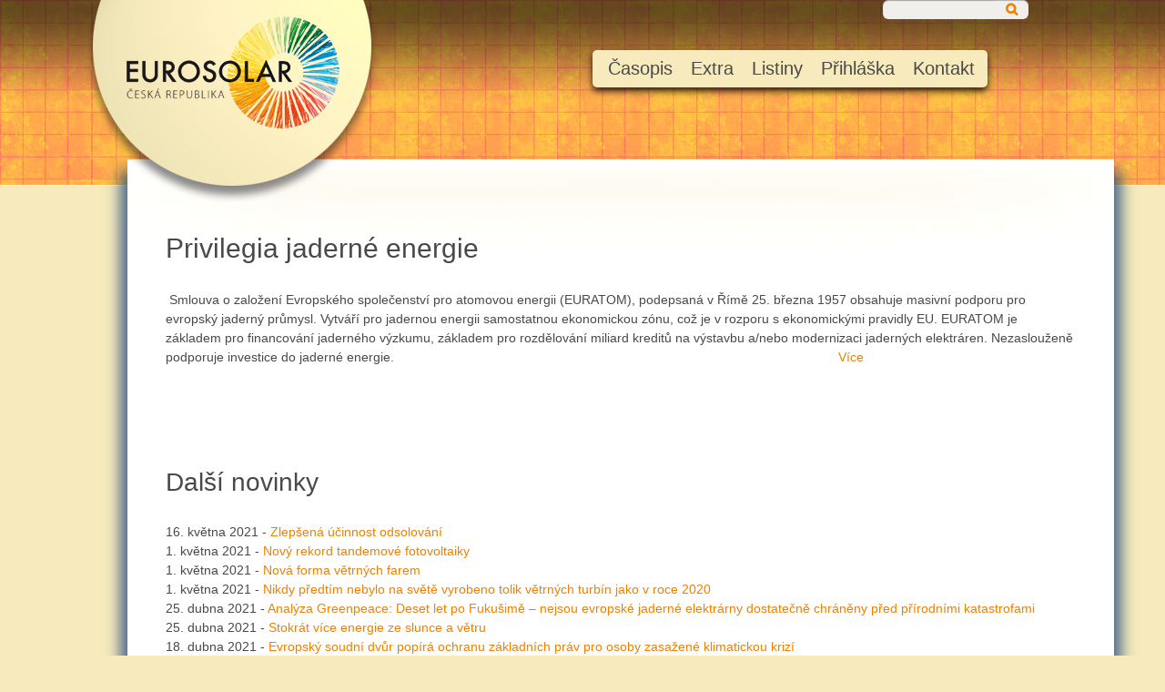

--- FILE ---
content_type: text/html; charset=utf-8
request_url: https://www.eurosolar.cz/novinky/privilegia-jaderne-energie-1404043740.html?page=43
body_size: 14944
content:
	<!DOCTYPE html PUBLIC "-//W3C//DTD XHTML 1.0 Transitional//EN" "https://www.w3.org/TR/xhtml1/DTD/xhtml1-transitional.dtd">
	<html xmlns="https://www.w3.org/1999/xhtml" xmlns:fb="https://www.facebook.com/2008/fbml"  xml:lang="cs" lang="cs">
	<head>
	<title>Eurosolar.cz - Novinky</title>
	<meta http-equiv="Content-Type" content="text/html; charset=utf-8" />
	<meta http-equiv="cache-control" content="public" />
	<meta http-equiv="expires" content="Wed, 17 Dec 2025 11:51:30 GMT" />
	<meta name="author" content="Eurosolar.cz" />
	<meta name="copyright" content="Eurosolar.cz, 2026" />
	<meta name="creation_date" content="2013" />
	<meta name="robots" content="index, follow, archive" />
	<meta name="keywords" content="sluneční energie a obnovitelné zdroje, slunce, solarní, energie, ekologie, vítr, biomasa, fotovoltaika, eurosolar" />
	<meta name="description" content="Eurosolar.cz - Sluneční energie a obnovitelné zdroje. Český sluneční informační server." />
	<meta http-equiv="Pragma" content="no-cache" />
	<meta http-equiv="Expires" content="-1" />
	<meta content="width=device-width, initial-scale=1" name="viewport" />
	<link href="https://fonts.googleapis.com/css?family=Open+Sans:300,400,600,700,800&subset=latin,latin-ext" rel="stylesheet" type="text/css" />
	<link rel="stylesheet" href="https://cdnjs.cloudflare.com/ajax/libs/font-awesome/4.7.0/css/font-awesome.min.css" />
	<link href="/styles/jquery.mmenu.css" rel="stylesheet" type="text/css" media="screen" />
	<link href="/styles/lightbox.css" rel="stylesheet" type="text/css" media="screen" />
	<link href="/styles/class.css" rel="stylesheet" type="text/css" media="screen" />
	<link href="/styles/responsive.css" rel="stylesheet" type="text/css" media="screen" />
	<link href="/styles/common.css" rel="stylesheet" type="text/css" media="screen" />
	<link href="/styles/default.css" rel="stylesheet" type="text/css" media="screen" />
	<link href="/styles/components.css" rel="stylesheet" type="text/css" media="screen" />
	<link href="/styles/style.css" rel="stylesheet" type="text/css" media="screen" />
	<link href="/styles/print.css" rel="stylesheet" type="text/css" media="print" />
	<link href="/styles/xpelse.css" rel="stylesheet" type="text/css" media="screen" />
	<link rel="alternate" type="application/rss+xml" title="Novinky" href="http://www.eurosolar.cz/rss/rssnews/" />
	<script src="/javascripts/jquery/jquery-1.8.3.min.js" type="text/javascript"></script>
	<script src="/javascripts/jquery/jquery.mmenu.js" type="text/javascript"></script>
	<script src="/javascripts/jquery/jquery.lightbox.js" type="text/javascript"></script>
	<script src="/javascripts/utils/detectBrowser.js" type="text/javascript"></script>
	<script src="/javascripts/shop.js" type="text/javascript"></script>
	<script src="/javascripts/shop.class.js" type="text/javascript"></script>
	<script src="/javascripts/toolTip/dweToolTip.js" type="text/javascript"></script>
	<script src="/javascripts/dwelangCZ.js" type="text/javascript"></script>
	<script src="/javascripts/components/Menu.js" type="text/javascript"></script>
	<script src="/dwe/javascripts/mpf_scripts.js" type="text/javascript"></script>
	<script type="text/javascript"> var AC_FL_RunContent = 0; </script>
	<script type="text/javascript"> var DetectFlashVer = 0; </script>
	<script type="text/javascript" src="/javascripts/dwe.js"></script>
	<script type="text/vbscript" src="/javascripts/swfver.vbs"></script>
	<script type="text/javascript">
		<!--
		this.FlashObjectsList = [];
		var root_url = 'https://www.eurosolar.cz/';
		// -->
	</script>
</head>
<body onload="onLoadParseCommand();">
	<form id="mainForm" name="mainForm" enctype="multipart/form-data" method="post" action="">
		<p class="pinputs">
		<input type="hidden" value="" name="CommandName" id="CommandName" />
		<input type="hidden" value="" name="CommandArgument" id="CommandArgument" />
		<input type="hidden" value="" name="ComponentId" id="ComponentId" />
		</p>
		<!-- HEADER -->
        <div id="home-header">
            <div class="degree">
                      <!-- wrapper -->
                      <div class="wrapper">
                                <a href="/"><img src="/images/logo_eurosolar.png" alt="Logo" id="logo" /></a>

                                <!-- search -->
                                <div id="searchform" class="top-search">	
<input type="text" value="" id="searchWord" name="searchWord" onkeypress="searchKeyEnter(this,event);" />
<span class="fa fa-search searchspan" aria-hidden="true"></span>
<input type="button" id="searchButton"  onclick="sendCommand('CmdSearch'); return FALSE;" name="CmdSearch" onkeypress="searchKeyEnter(this,event);"/>
</div>
                                <!-- ENDS search -->

                                <!-- navigation -->
                                
	<div id="menuHolder">
		<ul id="mainmenu" class="list level_0">
			
<li class="item submenu pos0  first ">

	<a href="https://www.eurosolar.cz/casopis/1404042034.html" class=" " target="_self">Časopis</a>

<ul class="subList level_1 ">

<li class="item pos0  first ">

	<a href="http://www.eurosolar.cz/namitky-k-procesu-eia-novy-jaderny-zdroj-smr-v-lokalite-temelin-zaslano-na-mzp-1404043976.html" class=" " target="_self">Námitky k procesu EIA  "NOVÝ JADERNÝ ZDROJ SMR V LOKALITĚ TEMELÍN" zasláno na MŽP</a>

</li>

<li class="item pos1  ">

	<a href="http://www.eurosolar.cz/muze-jaderna-energie-odvratit-klimatickou-krizi-zaslano-na-mpo-a-prilozena-odpoved-1404043969.html" class=" " target="_self">Může jaderná energie odvrátit klimatickou krizi? Zasláno na MPO a přiložena odpověď</a>

</li>

<li class="item pos2  ">

	<a href="http://www.eurosolar.cz/rakouske-slunecni-ceny-2024-1404043934.html" class=" " target="_self">Rakouské sluneční ceny 2024</a>

</li>

<li class="item pos3  ">

	<a href="http://www.eurosolar.cz/vyuziti-jaderne-energie-pro-ochranu-klimatu-rozhovor-s-mycle-schneiderem-1404043906.html" class=" " target="_self">Využití jaderné energie pro ochranu klimatu - rozhovor s Mycle Schneiderem</a>

</li>

<li class="item pos4  ">

	<a href="http://www.eurosolar.cz/otevreny-dopis-petru-fialovi-a-odpoved-z-vlady-1404043860.html" class=" " target="_self">Otevřený dopis Petru Fialovi a odpověď z vlády</a>

</li>

<li class="item pos5  ">

	<a href="http://www.eurosolar.cz/greenwashing-v-dubaji-1404043855.html" class=" " target="_self">Greenwashing v Dubaji</a>

</li>

<li class="item pos6  ">

	<a href="http://www.eurosolar.cz/stanovisko-narodni-sekce-eurosolar-k-revitalizaci-uhelnych-regionu-a-jejich-energeticke-koncepci-1404043828.html" class=" " target="_self">Stanovisko národní sekce EUROSOLAR k revitalizaci uhelných regionů a jejich energetické koncepci</a>

</li>

</ul>

</li>

<li class="item submenu pos1  ">

	<a href="https://www.eurosolar.cz/extra/1404042052.html" class=" " target="_self">Extra</a>

<ul class="subList level_1 ">

<li class="item pos0  first ">

	<a href="http://www.eurosolar.cz/co-jsou-obnovitelne-zdroje-energie-1404042053.html" class=" " target="_self">Co jsou obnovitelné zdroje energie</a>

</li>

<li class="item pos1  ">

	<a href="http://www.eurosolar.cz/memorandum-k-zalozeni-mezinarodni-agentury-irena-1404042054.html" class=" " target="_self">Memorandum k založení Mezinárodní agentury IRENA</a>

</li>

<li class="item pos2  last ">

	<a href="http://www.eurosolar.cz/modelace-obnovitelne-energeticke-soustavy-1404042055.html" class=" " target="_self">Modelace obnovitelné energetické soustavy</a>

</li>

</ul>

</li>

<li class="item submenu pos2  ">

	<a href="https://www.eurosolar.cz/listiny/1404042056.html" class=" " target="_self">Listiny</a>

<ul class="subList level_1 ">

<li class="item pos0  first ">

	<a href="http://www.eurosolar.cz/prohlaseni-eurosolar-cz.html" class=" " target="_self">Prohlášení</a>

</li>

<li class="item pos1  ">

	<a href="http://www.eurosolar.cz/vyrocni-zprava-2017-1404042678.html" class=" " target="_self">Výroční zpráva 2017</a>

</li>

<li class="item pos2  ">

	<a href="http://www.eurosolar.cz/vyrocni-zprava-2016-1404042679.html" class=" " target="_self">Výroční zpráva 2016</a>

</li>

<li class="item pos3  ">

	<a href="http://www.eurosolar.cz/vyrocni-zprava-2015-sdruzeni-eurosolar-cz-1404042064.html" class=" " target="_self">Výroční zpráva 2015 sdružení Eurosolar.cz</a>

</li>

<li class="item pos4  ">

	<a href="http://www.eurosolar.cz/vyrocni-zprava-2014-sdruzeni-eurosolar-cz-1404042065.html" class=" " target="_self">Výroční zpráva 2014 sdružení Eurosolar.cz</a>

</li>

<li class="item pos5  last ">

	<a href="http://www.eurosolar.cz/vyrocni-zprava-2013-sdruzeni-eurosolar-cz-1404042066.html" class=" " target="_self">Výroční zpráva 2013 sdružení Eurosolar.cz</a>

</li>

</ul>

</li>

<li class="item pos3  ">

	<a href="http://www.eurosolar.cz/prihlaska.html" class=" " target="_self">Přihláška</a>

</li>

<li class="item pos4  last ">

	<a href="http://www.eurosolar.cz/kontakt-1404042013.html" class=" " target="_self">Kontakt</a>

</li>

		</ul>
	</div>

<!-- Menu END -->



<script type="text/javascript">
var menu0 = new Menu("#mainmenu"); 
menu0.type = 'h';
menu0.execute();
</script>

	<div class="smartPadding">
	<div id="smartMenuHolder">
		<strong>Navigace</strong>
		<select class="smartphone" id="smartphone">
			<option class="smart_phone_option">Přejít na stránku: -></option>
			
<option class="smart_phone_option"

value="http://www.eurosolar.cz/namitky-k-procesu-eia-novy-jaderny-zdroj-smr-v-lokalite-temelin-zaslano-na-mzp-1404043976.html" >Časopis

<option class="smart_phone_option"

value="http://www.eurosolar.cz/muze-jaderna-energie-odvratit-klimatickou-krizi-zaslano-na-mpo-a-prilozena-odpoved-1404043969.html" >Může jaderná energie odvrátit klimatickou krizi? Zasláno na MPO a přiložena odpověď

</option>

<option class="smart_phone_option"

value="http://www.eurosolar.cz/rakouske-slunecni-ceny-2024-1404043934.html" >Rakouské sluneční ceny 2024

</option>

<option class="smart_phone_option"

value="http://www.eurosolar.cz/vyuziti-jaderne-energie-pro-ochranu-klimatu-rozhovor-s-mycle-schneiderem-1404043906.html" >Využití jaderné energie pro ochranu klimatu - rozhovor s Mycle Schneiderem

</option>

<option class="smart_phone_option"

value="http://www.eurosolar.cz/otevreny-dopis-petru-fialovi-a-odpoved-z-vlady-1404043860.html" >Otevřený dopis Petru Fialovi a odpověď z vlády

</option>

<option class="smart_phone_option"

value="http://www.eurosolar.cz/greenwashing-v-dubaji-1404043855.html" >Greenwashing v Dubaji

</option>

<option class="smart_phone_option"

value="http://www.eurosolar.cz/stanovisko-narodni-sekce-eurosolar-k-revitalizaci-uhelnych-regionu-a-jejich-energeticke-koncepci-1404043828.html" >Stanovisko národní sekce EUROSOLAR k revitalizaci uhelných regionů a jejich energetické koncepci

</option>

<option class="smart_phone_option"

value="http://www.eurosolar.cz/jaderna-energie-nemuze-odvratit-ani-zasadne-zpomalit-klimatickou-katastrofu-1404043731.html" >Jaderná energie nemůže odvrátit ani zásadně zpomalit klimatickou katastrofu

</option>

<option class="smart_phone_option"

value="http://www.eurosolar.cz/rozdilne-pohledy-na-vodikovou-ekonomiku-1404043730.html" >Rozdílné pohledy na vodíkovou ekonomiku

</option>

<option class="smart_phone_option"

value="http://www.eurosolar.cz/rozhovor-s-profesorem-eickem-weberem-o-solarnim-prumyslu-1404043729.html" >Rozhovor s profesorem Eickem Weberem o solárním průmyslu

</option>

<option class="smart_phone_option"

value="http://www.eurosolar.cz/konec-civilizace-nas-neceka-klima-lze-opravit-1404043703.html" >Konec civilizace nás nečeká, klima lze opravit

</option>

<option class="smart_phone_option"

value="http://www.eurosolar.cz/velke-modularni-problemy-1404043680.html" >Velké modulární problémy

</option>

<option class="smart_phone_option"

value="http://www.eurosolar.cz/burzovni-ceny-elektriny-dosahly-extremni-vyse-mame-sanci-celit-narustu-cen-energii-1404043657.html" >Burzovní ceny elektřiny dosáhly extrémní výše. Máme šanci čelit nárůstu cen energií?

</option>

<option class="smart_phone_option"

value="http://www.eurosolar.cz/rozhovor-s-milanem-smrzem-o-privatizaci-zdroju-sobestacnosti-a-jaderne-energii-1404043656.html" >Rozhovor s Milanem Smržem o privatizaci zdrojů, soběstačnosti a jaderné energii

</option>

<option class="smart_phone_option"

value="http://www.eurosolar.cz/byvali-sefove-americke-nemecke-a-francouzske-jaderne-regulace:-jaderna-energie-nemuze-byt-soucasti-realne-strategie-ktera-by-mohla-celit-zmene-klimatu-1404043599.html" >Bývalí šéfové americké, německé a francouzské jaderné regulace: „Jaderná energie nemůže být součástí reálné strategie, která by mohla čelit změně klimatu.“

</option>

<option class="smart_phone_option"

value="http://www.eurosolar.cz/axel-berg:-ach-evropo-1404043584.html" >Axel Berg: Ach Evropo

</option>

<option class="smart_phone_option"

value="http://www.eurosolar.cz/dopis-evropskeho-eurosolaru-vedeni-evropske-unie-1404043579.html" >Dopis evropského EUROSOLARU vedení Evropské Unie

</option>

<option class="smart_phone_option"

value="http://www.eurosolar.cz/otevreny-dopis-petru-fialovi-1404043577.html" >Otevřený dopis Petru Fialovi

</option>

<option class="smart_phone_option"

value="http://www.eurosolar.cz/nemecke-slunecni-ceny-udeleny-v-bonnu-1404043555.html" >Německé sluneční ceny uděleny v Bonnu

</option>

<option class="smart_phone_option"

value="http://www.eurosolar.cz/memorandum-2021-2-jedinou-cestou-k-dosazeni-klimaticke-dohody-s-eu-je-intenzivni-vystavba-obnovitelnych-zdroju-predevsim-slunecni-a-vetrne-energie-1404043554.html" >MEMORANDUM 2021/2 - Jedinou cestou k dosažení klimatické dohody s EU je intenzivní výstavba obnovitelných zdrojů především sluneční a větrné energie

</option>

<option class="smart_phone_option"

value="http://www.eurosolar.cz/vystava-na-vaclavskem-namesti-1404043501.html" >Výstava na Václavském náměstí

</option>

<option class="smart_phone_option"

value="http://www.eurosolar.cz/atomova-energie-–-dve-strany-jedne-techniky-1404043484.html" >Atomová energie – dvě strany jedné techniky

</option>

<option class="smart_phone_option"

value="http://www.eurosolar.cz/nova-delici-cara-v-evrope-1404043433.html" >Nová dělící čára v Evropě

</option>

<option class="smart_phone_option"

value="http://www.eurosolar.cz/memorandum-1-2021:-k-rozhodnuti-dostavby-letiste-vh-v-praze-1404043354.html" >MEMORANDUM 1/2021: K rozhodnutí dostavby letiště VH v Praze

</option>

<option class="smart_phone_option"

value="http://www.eurosolar.cz/memorandum-k-zemnimu-plynu-2-2020-1404043339.html" >Memorandum k zemnímu plynu 2/2020

</option>

<option class="smart_phone_option"

value="http://www.eurosolar.cz/memorandum-k-energetickemu-zakonu-1404043324.html" >Memorandum k energetickému zákonu

</option>

<option class="smart_phone_option"

value="http://www.eurosolar.cz/mail-poslankynim-a-poslancum-k-hlasovani-o-uhlikove-neutralite-a-jaderne-energii-1404043294.html" >Mail poslankyním a poslancům k hlasování o uhlíkové neutralitě a jaderné energii

</option>

<option class="smart_phone_option"

value="http://www.eurosolar.cz/mail-predsedum-poslaneckych-klubu-vladnich-stran-1404043281.html" >Mail předsedům poslaneckých klubů vládních stran

</option>

<option class="smart_phone_option"

value="http://www.eurosolar.cz/priklady-uspesnych-energetickych-transformaci-komunit-s-minimalnim-cilem-100-obnovitelne-elektriny-1404043262.html" >Příklady úspěšných energetických transformací komunit s minimálním cílem 100% obnovitelné elektřiny

</option>

<option class="smart_phone_option"

value="http://www.eurosolar.cz/jake-nazory-na-klima-a-jeho-reseni-maji-lidri-politickych-stran-pred-volbami-do-ep-1404042973.html" >Jaké názory na klima a jeho řešení mají lídři politických stran před volbami do EP

</option>

<option class="smart_phone_option"

value="http://www.eurosolar.cz/text-nemecke-fridaysforfuture-1404042950.html" >Text německé Fridaysforfuture

</option>

<option class="smart_phone_option"

value="http://www.eurosolar.cz/nezbytnost-zasadni-promeny-text-pro-poslanecke-kluby-1404042868.html" >Nezbytnost zásadní proměny - text pro poslanecké kluby

</option>

<option class="smart_phone_option"

value="http://www.eurosolar.cz/pripominky-k-navrhu-vnitrostatniho-planu-v-oblasti-energetiky-a-klimatu-mpo-1404042860.html" >Připomínky k návrhu vnitrostátního plánu v oblasti energetiky a klimatu MPO

</option>

<option class="smart_phone_option"

value="http://www.eurosolar.cz/jak-predejit-rozvratu-1404042792.html" >Jak předejít rozvratu

</option>

<option class="smart_phone_option"

value="http://www.eurosolar.cz/perspektiva-jaderne-a-obnovitelne-energetiky-1404042682.html" >Perspektiva jaderné a obnovitelné energetiky

</option>

<option class="smart_phone_option"

value="http://www.eurosolar.cz/zemni-plyn-je-cast-klimatickeho-problemu-a-nikoliv-reseni-1404042649.html" >Zemní plyn je část klimatického problému a nikoliv řešení

</option>

<option class="smart_phone_option"

value="http://www.eurosolar.cz/krest-knihy:-energie-v-prirode-a-v-nas-1404042619.html" >Křest knihy: Energie v přírodě a v nás

</option>

<option class="smart_phone_option"

value="http://www.eurosolar.cz/vyhledy-svetove-energetiky-1404042565.html" >Výhledy světové energetiky

</option>

<option class="smart_phone_option"

value="http://www.eurosolar.cz/nova-studie:-100-obnovitelna-elektrina-po-celem-svete-je-proveditelna-a-nakladove-efektivnejsi-nez-stavajici-system-1404042527.html" >Nová studie: 100% obnovitelná elektřina po celém světě je proveditelná a nákladově efektivnější než stávající systém

</option>

<option class="smart_phone_option"

value="http://www.eurosolar.cz/prave-nyni-je-doba-pro-rychly-a-uplny-prechod-na-obnovitelnou-energii-1404042469.html" >Právě nyní je doba pro rychlý a úplný přechod na obnovitelnou energii

</option>

<option class="smart_phone_option"

value="http://www.eurosolar.cz/svycarske-jaderne-elektrarny-na-ceste-do-konkursu-1404042319.html" >Švýcarské jaderné elektrárny na cestě do konkursu

</option>

<option class="smart_phone_option"

value="http://www.eurosolar.cz/evropska-charta-slunecni-energie-v-architekture-a-urbanistice-1404042573.html" >Evropská charta sluneční energie v architektuře a urbanistice

</option>

<option class="smart_phone_option"

value="http://www.eurosolar.cz/gabriela-von-goerne:-elektrarna-bez-emisi-co2-–-nerealny-pokus-nabarvit-uhli-na-zeleno-1404042502.html" >Gabriela von Goerne: Elektrárna bez emisí CO2 – nereálný pokus nabarvit uhlí na zeleno

</option>

<option class="smart_phone_option"

value="http://www.eurosolar.cz/jaderna-havarie-ve-fukusime-je-pro-japonsko-stale-drazsi-1404042290.html" >Jaderná havárie ve  Fukušimě je pro Japonsko stále dražší

</option>

<option class="smart_phone_option"

value="http://www.eurosolar.cz/korektni-cesko-rakouske-vztahy-s-nekorektnim-prekladem.html" >Korektní česko- rakouské vztahy s nekorektním překladem

</option>

<option class="smart_phone_option"

value="http://www.eurosolar.cz/padesatkrat-vice-nez-cernobyl.html" >Padesátkrát více než Černobyl

</option>

<option class="smart_phone_option"

value="http://www.eurosolar.cz/evropske-slunecni-ceny-udeleny-v-historickem-srdci-prahy.html" >Evropské sluneční ceny uděleny v historickém srdci Prahy

</option>

<option class="smart_phone_option"

value="http://www.eurosolar.cz/evropske-slunecni-ceny-2015-v-senatu-pcr.html" >Evropské sluneční ceny 2015 v Senátu PČR.

</option>

<option class="smart_phone_option"

value="http://www.eurosolar.cz/ceska-republika-je-obnovitelna.html" >Česká republika je obnovitelná

</option>

<option class="smart_phone_option"

value="http://www.eurosolar.cz/nezbytne-potrebujeme-novou-progresivni-energetickou-politiku.html" >Nezbytně potřebujeme novou progresivní energetickou politiku

</option>

<option class="smart_phone_option"

value="http://www.eurosolar.cz/osudova-zavislost-na-ruskem-plynu.html" >Osudová závislost na ruském plynu?

</option>

<option class="smart_phone_option"

value="http://www.eurosolar.cz/dopis-prezidentu-republiky.html" >Dopis prezidentu republiky

</option>

<option class="smart_phone_option"

value="http://www.eurosolar.cz/evropske-slunecni-ceny-za-rok-2012.html" >Evropské sluneční ceny za rok 2012

</option>

<option class="smart_phone_option"

value="http://www.eurosolar.cz/ceska-slunecni-cena-za-rok-2012.html" >Česká sluneční cena za rok 2012

</option>

<option class="smart_phone_option"

value="http://www.eurosolar.cz/pracovni-program-skupiny-eurosolaru-v-bundestagu-1404042120.html" >Pracovní program skupiny EUROSOLARU v Bundestagu

</option>

<option class="smart_phone_option"

value="http://www.eurosolar.cz/obnovitelne-energie-v-roce-2000-1404042121.html" >Obnovitelné energie v roce 2000

</option>

<option class="smart_phone_option"

value="http://www.eurosolar.cz/fotovoltaika-v-japonsku-a-nova-energeticka-strategie-pro-21-stoleti-1404042122.html" >Fotovoltaika v Japonsku a nová energetická strategie pro 21 století.

</option>

<option class="smart_phone_option"

value="http://www.eurosolar.cz/koncept-solarniho-energetickeho-zasobovani-pro-evropu-1404042123.html" >Koncept solárního energetického zásobování pro Evropu

</option>

<option class="smart_phone_option"

value="http://www.eurosolar.cz/rozlisovat-mezi-subvenci-a-upravou-trznich-pravidel-pro-obnovitelne-energie-1404042124.html" >Rozlišovat mezi subvencí a úpravou tržních pravidel pro obnovitelné energie

</option>

<option class="smart_phone_option"

value="http://www.eurosolar.cz/quot-liberalizovany-quot-trh-s-proudem-giganticky-podvod-1404042125.html" >&quot;Liberalizovaný&quot; trh s proudem - gigantický podvod

</option>

<option class="smart_phone_option"

value="http://www.eurosolar.cz/vyhodnoceni-uspesnosti-trznich-podpurnych-programu-1404042126.html" >Vyhodnocení úspěšnosti tržních podpůrných programů

</option>

<option class="smart_phone_option"

value="http://www.eurosolar.cz/po-posledni-kapce-ropy-obhajoba-evropske-revoluce-1404042127.html" >Po poslední kapce ropy - Obhajoba evropské revoluce

</option>

<option class="smart_phone_option"

value="http://www.eurosolar.cz/drahy-predstavuji-vyznamny-prispevek-k-ochrane-klimatu-1404042128.html" >Dráhy představují významný příspěvek k ochraně klimatu

</option>

<option class="smart_phone_option"

value="http://www.eurosolar.cz/novy-koncept-bmu-:-solartermie2000plus-1404042129.html" >Nový koncept BMU : Solartermie2000plus

</option>

<option class="smart_phone_option"

value="http://www.eurosolar.cz/rakouska-praxe-energeticke-dane-je-ilegalni-1404042130.html" >Rakouská praxe energetické daně je ilegální

</option>

<option class="smart_phone_option"

value="http://www.eurosolar.cz/vetrna-sklizen-2003-a-vyvoj-cen-proudu-2004-1404042131.html" >Větrná sklizeň 2003 a vývoj cen proudu 2004

</option>

<option class="smart_phone_option"

value="http://www.eurosolar.cz/unbundling-firmy-natustrom-ag-1404042132.html" >„Unbundling“ firmy Natustrom AG

</option>

<option class="smart_phone_option"

value="http://www.eurosolar.cz/petice-fotovoltaicke-spotrebni-spolecnosti-waldviertel-1404042133.html" >Petice fotovoltaické spotřební společnosti Waldviertel

</option>

<option class="smart_phone_option"

value="http://www.eurosolar.cz/v-rakousku-chce-80-obyvatelstva-vice-ekologickeho-proudu-1404042134.html" >V Rakousku chce 80 % obyvatelstva více ekologického proudu

</option>

<option class="smart_phone_option"

value="http://www.eurosolar.cz/ekologicke-programy-se-stavaji-v-nemecku-nadstranickym-tematem-1404042135.html" >Ekologické programy se stávají v Německu nadstranickým tématem

</option>

<option class="smart_phone_option"

value="http://www.eurosolar.cz/jaderna-energie-patri-do-technickeho-muzea-1404042136.html" >Jaderná energie patří do technického muzea

</option>

<option class="smart_phone_option"

value="http://www.eurosolar.cz/demonstracni-projekt-slunecni-obec-1404042137.html" >Demonstrační projekt - Sluneční obec

</option>

<option class="smart_phone_option"

value="http://www.eurosolar.cz/projekt-ralsko-1404042138.html" >Projekt Ralsko

</option>

<option class="smart_phone_option"

value="http://www.eurosolar.cz/kvalita-je-klicem-k-budoucnosti-obnovitelne-energie-1404042139.html" >Kvalita je klíčem k budoucnosti obnovitelné energie

</option>

<option class="smart_phone_option"

value="http://www.eurosolar.cz/barcelonska-solarni-vyhlaska-1404042140.html" >Barcelonská solární vyhláška

</option>

<option class="smart_phone_option"

value="http://www.eurosolar.cz/ironie-ztroskotani-1404042141.html" >Ironie ztroskotání

</option>

<option class="smart_phone_option"

value="http://www.eurosolar.cz/neuspech-vrcholneho-klimatickeho-setkani-jako-sance-pro-klimatickou-ochranu-1404042142.html" >Neúspěch vrcholného klimatického setkání jako šance pro klimatickou ochranu

</option>

<option class="smart_phone_option"

value="http://www.eurosolar.cz/evropsky-parlament-podporuje-zavazne-smernice-pro-obnovitelne-energie-1404042143.html" >Evropský parlament podporuje závazné směrnice pro obnovitelné energie

</option>

<option class="smart_phone_option"

value="http://www.eurosolar.cz/uplne-zasobovani-spolecnosti-obnovitelnymi-zdroji-1404042144.html" >Úplné zásobování společnosti obnovitelnými zdroji

</option>

<option class="smart_phone_option"

value="http://www.eurosolar.cz/fonction-publique-obnovitelnych-zdroju-1404042145.html" >Fonction publique obnovitelných zdrojů

</option>

<option class="smart_phone_option"

value="http://www.eurosolar.cz/zanedbany-vyzkum-slunecni-energetiky:-kardinalni-chyba-1404042146.html" >Zanedbaný výzkum sluneční energetiky: kardinální chyba

</option>

<option class="smart_phone_option"

value="http://www.eurosolar.cz/trvale-energeticke-zasobovani-z-globalniho-hlediska-1404042147.html" >Trvalé energetické zásobování z globálního hlediska

</option>

<option class="smart_phone_option"

value="http://www.eurosolar.cz/trh-s-ekoproudem-pomoc-pro-zivotni-prostredi-nebo-placebo-pro-spotrebitele-1404042148.html" >Trh s ekoproudem - pomoc pro životní prostředí nebo placebo pro spotřebitele?

</option>

<option class="smart_phone_option"

value="http://www.eurosolar.cz/evropske-slunecni-ceny-1404042149.html" >Evropské sluneční ceny

</option>

<option class="smart_phone_option"

value="http://www.eurosolar.cz/misto-ropnych-valek-slunecni-mir-1404042150.html" >Místo ropných válek sluneční mír

</option>

<option class="smart_phone_option"

value="http://www.eurosolar.cz/velike-prehrady-nejsou-obnovitelne-1404042151.html" >Veliké přehrady nejsou obnovitelné

</option>

<option class="smart_phone_option"

value="http://www.eurosolar.cz/biomasa-je-soucasti-budouciho-svetoveho-slunecniho-hospodarstvi-1404042152.html" >Biomasa je součástí budoucího světového slunečního hospodářství

</option>

<option class="smart_phone_option"

value="http://www.eurosolar.cz/vice-stesti-nez-rozumu-1404042153.html" >Více štěstí než rozumu

</option>

<option class="smart_phone_option"

value="http://www.eurosolar.cz/ochromeni-globalni-strategie-ekologickeho-konsensu-1404042154.html" >Ochromení globální strategie ekologického konsensu

</option>

<option class="smart_phone_option"

value="http://www.eurosolar.cz/slunecni-univerzita-1404042155.html" >Sluneční univerzita

</option>

<option class="smart_phone_option"

value="http://www.eurosolar.cz/politicka-deklarace-k-mezinarodni-vladni-konferenci-o-obnovitelnych-energiich-renewables-2004-z-4-cervna-2004-1404042156.html" >Politická deklarace k mezinárodní vládní konferenci o obnovitelných energiích „Renewables 2004“ z 4. června 2004

</option>

<option class="smart_phone_option"

value="http://www.eurosolar.cz/16-statu-usa-dohodlo-do-roku-2015-30-000-mw-obnovitelnych-energii-1404042157.html" >16 států USA dohodlo do roku 2015 30.000 MW obnovitelných energií

</option>

<option class="smart_phone_option"

value="http://www.eurosolar.cz/uspech-sebevedome-vladni-frakce-v-bouri-okolo-eeg-1404042158.html" >Úspěch sebevědomé vládní frakce v bouři okolo EEG

</option>

<option class="smart_phone_option"

value="http://www.eurosolar.cz/vyzva-1404042159.html" >Výzva!

</option>

<option class="smart_phone_option"

value="http://www.eurosolar.cz/otevreny-dopis-zastupitelstvum-krusnohorskym-obcim-dubi-osek-a-krupka-1404042160.html" >Otevřený dopis zastupitelstvům krušnohorským obcím Dubí, Osek a Krupka

</option>

<option class="smart_phone_option"

value="http://www.eurosolar.cz/vyrobci-ekologicke-elektriny-protestuji-proti-finskemu-atomovemu-projektu-1404042161.html" >Výrobci ekologické elektřiny protestují proti finskému atomovému projektu

</option>

<option class="smart_phone_option"

value="http://www.eurosolar.cz/podil-obnovitelnych-energii-na-celkove-spotrebe-elektriny-dosahl-v-nemecku-deseti-procent-1404042162.html" >Podíl obnovitelných energií na celkové spotřebě elektřiny dosáhl v Německu deseti procent

</option>

<option class="smart_phone_option"

value="http://www.eurosolar.cz/slunecni-energie-jsou-mostem-do-zitrka-1404042163.html" >Sluneční energie jsou mostem do zítřka

</option>

<option class="smart_phone_option"

value="http://www.eurosolar.cz/program-modelace-obnovitelne-energeticke-soustavy-pro-ceskou-republiku.html" >Program modelace obnovitelné energetické soustavy pro Českou republiku

</option>

<option class="smart_phone_option"

value="http://www.eurosolar.cz/kam-na-vylet-po-ropnem-holokaustu.html" >Kam na výlet po ropném holokaustu

</option>

<option class="smart_phone_option"

value="http://www.eurosolar.cz/obnovitelne-energie-misto-atomove-energie-1404042166.html" >Obnovitelné energie místo atomové energie

</option>

<option class="smart_phone_option"

value="http://www.eurosolar.cz/renesance-atomove-energie-1404042167.html" >Renesance atomové energie ?

</option>

<option class="smart_phone_option"

value="http://www.eurosolar.cz/statistika-obnovitelnych-energii-v-eu-v-roce-2003-1404042168.html" >Statistika obnovitelných energií v EU v roce 2003

</option>

<option class="smart_phone_option"

value="http://www.eurosolar.cz/prulom-v-technologii-fotovoltaickych-clanku-1404042169.html" >Průlom v technologii fotovoltaických článků

</option>

<option class="smart_phone_option"

value="http://www.eurosolar.cz/konec-ropne-ery:-bod-zvratu-svetove-historie-ktery-nebereme-vazne-1404042170.html" >Konec ropné éry: bod zvratu světové historie, který nebereme vážně

</option>

<option class="smart_phone_option"

value="http://www.eurosolar.cz/druhe-cteni-zakona-oze-unor-2005-1404042171.html" >Druhé čtení zákona OZE únor 2005

</option>

<option class="smart_phone_option"

value="http://www.eurosolar.cz/rakousti-zeleni-uspesni-proti-atomove-elektrarne-mochovce-1404042172.html" >Rakouští Zelení úspěšní proti atomové elektrárně Mochovce

</option>

<option class="smart_phone_option"

value="http://www.eurosolar.cz/mocensky-boj-o-energeticky-mix-neotisteny-clanek-od-redaktoru-spieglu-z-rijna-2003-1404042173.html" >Mocenský boj o energetický mix - Neotištěný článek od redaktorů „Spieglu“ z října 2003

</option>

<option class="smart_phone_option"

value="http://www.eurosolar.cz/treti-cteni-zakona-oze-unor-2005-1404042174.html" >Třetí čtení zákona OZE únor 2005

</option>

<option class="smart_phone_option"

value="http://www.eurosolar.cz/zakon-o-uprednostneni-zdroju-obnovitelne-energie-nemecka-verze-1404042175.html" >Zákon o upřednostnění zdrojů obnovitelné energie (Německá verze)

</option>

<option class="smart_phone_option"

value="http://www.eurosolar.cz/navrh-zakona-oze-schvaleny-poslaneckou-snemovnou-1404042176.html" >Návrh zákona OZE schválený Poslaneckou sněmovnou

</option>

<option class="smart_phone_option"

value="http://www.eurosolar.cz/komentar-a-pozmenovaci-navrhy-k-predloze-zakona-na-podporu-vyroby-elektriny-z-obnovitelnych-zdroju-energie-a-o-zmene-nekterych-zakonu-senatni-1404042177.html" >Komentář a pozměňovací návrhy  k předloze  Zákona na podporu výroby elektřiny z obnovitelných zdrojů energie a o změně některých zákonů senátní

</option>

<option class="smart_phone_option"

value="http://www.eurosolar.cz/dalsi-odstavena-jaderna-elektrarna-1404042178.html" >Další odstavená jaderná elektrárna

</option>

<option class="smart_phone_option"

value="http://www.eurosolar.cz/mame-co-dohanet:-62-obcanu-spolkove-republiky-pozaduje-duraznejsi-vystavbu-obnovitelnych-energii-1404042179.html" >Máme co dohánět: 62 % občanů spolkové republiky požaduje důraznější výstavbu obnovitelných energií

</option>

<option class="smart_phone_option"

value="http://www.eurosolar.cz/dopis-premierovi-ceske-republiky-k-prave-prijatemu-zakonu-o-podpore-obnovitelnych-zdroju-1404042180.html" >Dopis premiérovi České republiky k právě přijatému zákonu o podpoře obnovitelných zdrojů

</option>

<option class="smart_phone_option"

value="http://www.eurosolar.cz/reakce-na-clanek-rene-hladika-quot-vetrna-energie-s-otazniky-quot-ve-vesmiru-c-7-2005-1404042181.html" >Reakce na článek René Hladíka &quot;Větrná energie s otazníky&quot;  ve Vesmíru č.7/ 2005

</option>

<option class="smart_phone_option"

value="http://www.eurosolar.cz/politika-slunecniho-mesta-vyhlasky-pro-slunecni-komunalni-vystavbu-1404042182.html" >Politika „slunečního města“ - Vyhlášky pro sluneční komunální výstavbu

</option>

<option class="smart_phone_option"

value="http://www.eurosolar.cz/syndrom-kyota-a-mizerie-energeticke-a-environmentalni-ekonomie-1404042183.html" >Syndrom Kyóta a mizérie energetické a environmentální ekonomie

</option>

<option class="smart_phone_option"

value="http://www.eurosolar.cz/odborna-knihovna-eurosolaru-1404042184.html" >Odborná  knihovna EUROSOLARU

</option>

<option class="smart_phone_option"

value="http://www.eurosolar.cz/elektrina-a-voda-pro-masukubremzaverecna-zprava-projektuem.html" >Elektřina a voda pro Masuku<br><em>závěrečná zpráva projektu</em>

</option>

<option class="smart_phone_option"

value="http://www.eurosolar.cz/obnovitelne-zdroje-–-sance-a-vyzva-1404042186.html" >Obnovitelné zdroje – šance a výzva

</option>

<option class="smart_phone_option"

value="http://www.eurosolar.cz/jednotna-fronta-atomovych-milcu-1404042187.html" >Jednotná fronta atomových milců

</option>

<option class="smart_phone_option"

value="http://www.eurosolar.cz/pricinou-vypadku-proudu-v-evrope-nebyly-vetrne-elektrarny-1404042188.html" >Příčinou výpadku proudu v Evropě nebyly větrné elektrárny

</option>

<option class="smart_phone_option"

value="http://www.eurosolar.cz/v-berline-udeleny-evropske-slunecni-ceny-za-rok-2006-1404042189.html" >V Berlíně uděleny evropské sluneční ceny za rok 2006

</option>

<option class="smart_phone_option"

value="http://www.eurosolar.cz/mracna-nad-temelinem.html" >Mračna nad Temelínem

</option>

<option class="smart_phone_option"

value="http://www.eurosolar.cz/mytus-atomove-energie-rozcestnik.html" >Mýtus atomové energie. Rozcestník.

</option>

<option class="smart_phone_option"

value="http://www.eurosolar.cz/energicke-deformace-misto-energetickych-informaci.html" >Energické deformace místo energetických informací

</option>

<option class="smart_phone_option"

value="http://www.eurosolar.cz/kdo-je-godot-atomova-energie-nebo-obnovitelne-zdroje.html" >Kdo je Godot - atomová energie nebo obnovitelné zdroje?

</option>

<option class="smart_phone_option"

value="http://www.eurosolar.cz/omezene-reakce.html" >Omezené reakce

</option>

<option class="smart_phone_option"

value="http://www.eurosolar.cz/elektrarna-bez-emisi-co2-–-nerealny-pokus-nabarvit-uhli-na-zeleno.html" >Elektrárna bez emisí CO2 – nereálný pokus nabarvit uhlí na zeleno

</option>

<option class="smart_phone_option"

value="http://www.eurosolar.cz/pohadka-o-atomovem-proudu-bez-emisi-oxidu-uhliciteho.html" >Pohádka o atomovém proudu bez emisí oxidu uhličitého

</option>

<option class="smart_phone_option"

value="http://www.eurosolar.cz/klimaticke-zmeny-a-role-vody.html" >Klimatické změny a role vody

</option>

<option class="smart_phone_option"

value="http://www.eurosolar.cz/50-let-euratomu-–-50-let-ochrany-klimatu.html" >50 let EURATOMU – 50 let ochrany klimatu?

</option>

<option class="smart_phone_option"

value="http://www.eurosolar.cz/atomova-energie-ztraci-celosvetove-na-vyznamu.html" >Atomová energie ztrácí celosvětově na významu

</option>

<option class="smart_phone_option"

value="http://www.eurosolar.cz/sousedske-bydleni-vyzva-pro-zajemce.html" >Sousedské bydlení - výzva pro zájemce

</option>

<option class="smart_phone_option"

value="http://www.eurosolar.cz/vse-ciste-podle-topolanka.html" >Vše čisté podle Topolánka

</option>

<option class="smart_phone_option"

value="http://www.eurosolar.cz/ceske-slunecni-ceny-2008.html" >České sluneční ceny 2008

</option>

<option class="smart_phone_option"

value="http://www.eurosolar.cz/financovani-udrzitelneho-rozvoje-je-zasadnim-ukolem-politiky.html" >Financování udržitelného rozvoje je zásadním úkolem politiky

</option>

<option class="smart_phone_option"

value="http://www.eurosolar.cz/stanovisko-k-energeticke-koncepci-ceske-republiky-vytvorene-nezavislou-odbornou-komisi.html" >Stanovisko k energetické koncepci České republiky vytvořené  Nezávislou odbornou komisí 

</option>

<option class="smart_phone_option"

value="http://www.eurosolar.cz/energeticka-zeme-hessenskobr-100-obnovitelne-energie-na-trhu-s-elektrinou-do-roku-2025.html" >Energetická země Hessensko:<br />  100% obnovitelné energie na trhu s elektřinou do roku 2025 

</option>

<option class="smart_phone_option"

value="http://www.eurosolar.cz/obnovitelne-a-klimaticke-kratke-zpravy-za-rok-2008.html" >Obnovitelné a klimatické krátké zprávy za rok 2008

</option>

<option class="smart_phone_option"

value="http://www.eurosolar.cz/obnovitelne-a-ekologicke-zpravy-za-rok-2010.html" >Obnovitelné a ekologické zprávy za rok 2010

</option>

<option class="smart_phone_option"

value="http://www.eurosolar.cz/biopaliva-versus-potraviny.html" >Biopaliva versus potraviny?

</option>

<option class="smart_phone_option"

value="http://www.eurosolar.cz/od-bioenergeticky-zasobovane-vesnice-k-regionu.html" >Od bioenergeticky zásobované vesnice k regionu

</option>

<option class="smart_phone_option"

value="http://www.eurosolar.cz/ropna-studie-energy-watch-group.html" >Ropná studie Energy Watch Group

</option>

<option class="smart_phone_option"

value="http://www.eurosolar.cz/ires-mezinarodni-konference-o-akumulaci-energie.html" >IRES - Mezinárodní konference o akumulaci energie  

</option>

<option class="smart_phone_option"

value="http://www.eurosolar.cz/svetove-klima-nezavisi-na-jednotlivych-vladach-ani-na-svetovych-organizacich-ale-musi-se-stat-vlastni-zalezitosti-kazde-zeme.html" >Světové klima nezávisí na jednotlivých vládách ani na světových organizacích, ale musí se stát vlastní záležitostí každé země.

</option>

<option class="smart_phone_option"

value="http://www.eurosolar.cz/ceska-republika-brzdi-rozvoj-obnovitelne-energetiky.html" >Česká republika brzdí rozvoj obnovitelné energetiky

</option>

<option class="smart_phone_option"

value="http://www.eurosolar.cz/jens-christoph-pieper-casovana-bomba-v-tufu.html" >Jens Christoph Pieper: Časovaná bomba v tufu

</option>

<option class="smart_phone_option"

value="http://www.eurosolar.cz/nejzajimavejsi-energeticke-ekologicke-a-klimticke-zpravy-za-rok-2009-1-cast.html" >Nejzajímavější energetické, ekologické a klimtické zprávy za rok 2009 - 1. část

</option>

<option class="smart_phone_option"

value="http://www.eurosolar.cz/nejzajimavejsi-energeticke-ekologicke-a-klimticke-zpravy-za-rok-2009-2-cast.html" >Nejzajímavější energetické, ekologické a klimtické zprávy za rok 2009 - 2. část

</option>

<option class="smart_phone_option"

value="http://www.eurosolar.cz/memorandum-12010-ze-dne-15-2-2010.html" >Memorandum 1/2010 ze dne 15. 2. 2010

</option>

<option class="smart_phone_option"

value="http://www.eurosolar.cz/kratke-zpravy-z-casopisu-solarzeitalter-32010.html" >Krátké zprávy z časopisu SOLARZEITALTER 3/2010

</option>

<option class="smart_phone_option"

value="http://www.eurosolar.cz/protiatomova-demonstrace-v-berline.html" >Protiatomová demonstrace v  Berlíně

</option>

<option class="smart_phone_option"

value="http://www.eurosolar.cz/ceska-obnovitelna-energetika-do-pekla-a-zpet.html" >Česká obnovitelná energetika - do pekla a zpět?

</option>

<option class="smart_phone_option"

value="http://www.eurosolar.cz/dopis-evropskeho-sdruzeni-eurosolaru-predsedovi-vlady-a-poslancum.html" >Dopis evropského sdružení EUROSOLARU předsedovi vlády a poslancům

</option>

<option class="smart_phone_option"

value="http://www.eurosolar.cz/hans-josef-fell-ochrana-klimatu-neni-zadnou-zatezi-ani-ekonomicky.html" >Hans Josef Fell: Ochrana klimatu není žádnou zátěží  - ani ekonomicky 

</option>

<option class="smart_phone_option"

value="http://www.eurosolar.cz/memorandum-12011-preference-jaderne-energetiky-pred-obnovitelnou-je-hrubou-politickou-chybou.html" >Memorandum 1/2011:  Preference jaderné energetiky před obnovitelnou je hrubou politickou chybou

</option>

<option class="smart_phone_option"

value="http://www.eurosolar.cz/jaky-pohled-do-budoucnosti-se-nam-dnes-otevira-ze-strechy-„zlate-kaplicky“.html" >Jaký pohled do budoucnosti se nám dnes otevírá  ze střechy „Zlaté kapličky“

</option>

<option class="smart_phone_option"

value="http://www.eurosolar.cz/dopis-ministrovi-skolstvi-mladeze-a-telovychovy-josefu-dobesovi.html" >Dopis ministrovi školství mládeže a tělovýchovy Josefu Dobešovi

</option>

<option class="smart_phone_option"

value="http://www.eurosolar.cz/fukusima-situace-zustava-vaznou.html" >Fukušima - situace zůstává vážnou

</option>

<option class="smart_phone_option"

value="http://www.eurosolar.cz/stanovisko-narodni-sekce-evropskeho-sdruzeni-eurosolar-k-planovanemu-vyvoji-energetiky-v-cr.html" >Stanovisko národní sekce evropského sdružení EUROSOLAR k plánovanému vývoji energetiky v ČR

</option>

<option class="smart_phone_option"

value="http://www.eurosolar.cz/nova-energeticka-koncepce-do-senatu.html" >Nová energetická koncepce do senátu

</option>

<option class="smart_phone_option"

value="http://www.eurosolar.cz/obnovitelne-zpravy-za-rok-2011.html" >Obnovitelné zprávy za rok 2011

</option>

<option class="smart_phone_option"

value="http://www.eurosolar.cz/dopis-ministrovi-zivotniho-prostredi-o-nebezpecich-a-zbytnosti-tezby-bridlicneho-plynu.html" >Dopis ministrovi životního prostředí o nebezpečích a zbytnosti těžby břidličného plynu

</option>

<option class="smart_phone_option"

value="http://www.eurosolar.cz/posledni-slunecni-stul-pred-prazdninami.html" >Poslední sluneční stůl před prázdninami

</option>

<option class="smart_phone_option"

value="http://www.eurosolar.cz/neredukujme-obnovitelne-zdroje-na-otazku-ekonomie-1404042119.html" >Neredukujme obnovitelné zdroje na otázku ekonomie.

</option>

<option class="smart_phone_option"

value="http://www.eurosolar.cz/krize-ropnych-cen-ve-stinu-stoleteho-opomenuti-1404042118.html" >Krize ropných cen ve stínu stoletého opomenutí

</option>

<option class="smart_phone_option"

value="http://www.eurosolar.cz/emisni-obchod-propadak.html" >Emisní obchod - propadák

</option>

<option class="smart_phone_option"

value="http://www.eurosolar.cz/tri-guny-energetickeho-systemu-mytologicky-pohled-na-zakladni-civilizacni-system-1404042117.html" >Tři guny energetického systému mytologický pohled na základní civilizační systém

</option>

<option class="smart_phone_option"

value="http://www.eurosolar.cz/co-mohu-udelat-pro-cistou-energii.html" >Co mohu udělat pro čistou energii?

</option>

</option>

<option class="smart_phone_option"

value="http://www.eurosolar.cz/co-jsou-obnovitelne-zdroje-energie-1404042053.html" >Extra

<option class="smart_phone_option"

value="http://www.eurosolar.cz/memorandum-k-zalozeni-mezinarodni-agentury-irena-1404042054.html" >Memorandum k založení Mezinárodní agentury IRENA

</option>

<option class="smart_phone_option"

value="http://www.eurosolar.cz/modelace-obnovitelne-energeticke-soustavy-1404042055.html" >Modelace obnovitelné energetické soustavy

</option>

</option>

<option class="smart_phone_option"

value="http://www.eurosolar.cz/prohlaseni-eurosolar-cz.html" >Listiny

<option class="smart_phone_option"

value="http://www.eurosolar.cz/vyrocni-zprava-2017-1404042678.html" >Výroční zpráva 2017

</option>

<option class="smart_phone_option"

value="http://www.eurosolar.cz/vyrocni-zprava-2016-1404042679.html" >Výroční zpráva 2016

</option>

<option class="smart_phone_option"

value="http://www.eurosolar.cz/vyrocni-zprava-2015-sdruzeni-eurosolar-cz-1404042064.html" >Výroční zpráva 2015 sdružení Eurosolar.cz

</option>

<option class="smart_phone_option"

value="http://www.eurosolar.cz/vyrocni-zprava-2014-sdruzeni-eurosolar-cz-1404042065.html" >Výroční zpráva 2014 sdružení Eurosolar.cz

</option>

<option class="smart_phone_option"

value="http://www.eurosolar.cz/vyrocni-zprava-2013-sdruzeni-eurosolar-cz-1404042066.html" >Výroční zpráva 2013 sdružení Eurosolar.cz

</option>

</option>

<option class="smart_phone_option"

value="http://www.eurosolar.cz/prihlaska.html" >Přihláška

</option>

<option class="smart_phone_option"

value="http://www.eurosolar.cz/kontakt-1404042013.html" >Kontakt

</option>

		</select>
	</div>
	</div>

<!-- Menu END -->



<script type="text/javascript">
var menu1 = new Menu(""); 
menu1.type = 'h';
menu1.execute();
</script>

                                <!-- ENDS navigation -->

                      </div>
                      <!-- ENDS HEADER-wrapper -->
            </div>
        </div>
<!-- ENDS HEADER -->
<!-- MAIN -->			
<div id="mainb dn">
			<!-- wrapper -->
			<div class="wrapper">			
				<div class="content">
				  
<!-- Menu END -->



<script type="text/javascript">
var menu2 = new Menu(""); 
menu2.type = 'h';
menu2.execute();
</script>
<div id="detail">
	
		<h1>Privilegia jaderné energie</h1>
		<div class="newsPreviewImage"></div>
		<p>&#160;Smlouva o založení Evropského společenství pro atomovou energii (EURATOM), podepsaná v Římě 25. března 1957 obsahuje masivní podporu pro evropský jaderný průmysl. Vytváří pro jadernou energii samostatnou ekonomickou zónu, což je v rozporu s ekonomickými pravidly EU.  EURATOM je základem pro financování jaderného výzkumu, základem pro rozdělování miliard kreditů na výstavbu a/nebo modernizaci jaderných elektráren. Nezaslouženě podporuje investice do jaderné energie.&#160; &#160; &#160; &#160; &#160; &#160; &#160; &#160; &#160; &#160; &#160; &#160; &#160; &#160; &#160; &#160; &#160; &#160; &#160; &#160; &#160; &#160; &#160; &#160; &#160; &#160; &#160; &#160; &#160; &#160; &#160; &#160; &#160; &#160; &#160; &#160; &#160; &#160; &#160; &#160; &#160; &#160; &#160; &#160; &#160; &#160; &#160; &#160; &#160; &#160; &#160; &#160; &#160; &#160; &#160; &#160; &#160; &#160; &#160; &#160; &#160; <a href="https://www.plage.at/arbeitsschwerpunkte/euratom">Více</a></p>
<p>&#160;</p>
<p>&#160;</p>
		
		
		
		
	

	

	
		<h2>Další novinky</h2>
	
	   <div class="itemNews">
			16. května 2021 - <a href="http://www.eurosolar.cz/novinky/zlepsena-ucinnost-odsolovani-1404043460.html" title="Zlepšená účinnost odsolování">Zlepšená účinnost odsolování</a>
		</div>
	
	   <div class="itemNews">
			1. května 2021 - <a href="http://www.eurosolar.cz/novinky/novy-rekord-tandemove-fotovoltaiky-1404043457.html" title="Nový rekord tandemové fotovoltaiky">Nový rekord tandemové fotovoltaiky</a>
		</div>
	
	   <div class="itemNews">
			1. května 2021 - <a href="http://www.eurosolar.cz/novinky/nova-forma-vetrnych-farem-1404043455.html" title="Nová forma větrných farem">Nová forma větrných farem</a>
		</div>
	
	   <div class="itemNews">
			1. května 2021 - <a href="http://www.eurosolar.cz/novinky/nikdy-predtim-nebylo-na-svete-vyrobeno-tolik-vetrnych-turbin-jako-v-roce-2020-1404043453.html" title="Nikdy předtím nebylo na světě vyrobeno tolik větrných turbín jako v roce 2020">Nikdy předtím nebylo na světě vyrobeno tolik větrných turbín jako v roce 2020</a>
		</div>
	
	   <div class="itemNews">
			25. dubna 2021 - <a href="http://www.eurosolar.cz/novinky/analyza-greenpeace:-deset-let-po-fukusime-–-nejsou-evropske-jaderne-elektrarny-dostatecne-chraneny-pred-prirodnimi-katastrofami-1404043452.html" title="Analýza Greenpeace: Deset let po Fukušimě – nejsou evropské jaderné elektrárny dostatečně chráněny před přírodními katastrofami">Analýza Greenpeace: Deset let po Fukušimě – nejsou evropské jaderné elektrárny dostatečně chráněny před přírodními katastrofami</a>
		</div>
	
	   <div class="itemNews">
			25. dubna 2021 - <a href="http://www.eurosolar.cz/novinky/stokrat-vice-energie-ze-slunce-a-vetru-1404043450.html" title="Stokrát více energie ze slunce a větru">Stokrát více energie ze slunce a větru</a>
		</div>
	
	   <div class="itemNews">
			18. dubna 2021 - <a href="http://www.eurosolar.cz/novinky/evropsky-soudni-dvur-popira-ochranu-zakladnich-prav-pro-osoby-zasazene-klimatickou-krizi-1404043446.html" title="Evropský soudní dvůr popírá ochranu základních práv pro osoby zasažené klimatickou krizí">Evropský soudní dvůr popírá ochranu základních práv pro osoby zasažené klimatickou krizí</a>
		</div>
	
	   <div class="itemNews">
			18. dubna 2021 - <a href="http://www.eurosolar.cz/novinky/3-800-000-000-000-fosilnich-americkych-dolaru-1404043443.html" title="3 800 000 000 000 fosilních amerických dolarů">3 800 000 000 000 fosilních amerických dolarů</a>
		</div>
	
	   <div class="itemNews">
			18. dubna 2021 - <a href="http://www.eurosolar.cz/novinky/odstranit-sklenikove-plyny-z-atmosfery-1404043441.html" title="Odstranit skleníkové plyny z atmosféry?">Odstranit skleníkové plyny z atmosféry?</a>
		</div>
	
	   <div class="itemNews">
			11. dubna 2021 - <a href="http://www.eurosolar.cz/novinky/obcanske-shromazdeni-o-klimatu-take-v-nemecku-1404043438.html" title="Občanské shromáždění o klimatu také v Německu">Občanské shromáždění o klimatu také v Německu</a>
		</div>
	
	<a  href="" title="strana "></a>


<div class="dataPager">
    
	<a  href="/novinky/privilegia-jaderne-energie-1404043740.html?t=true" title="strana 1">1</a>

	<a  href="/novinky/privilegia-jaderne-energie-1404043740.html?page=1" title="strana 2">2</a>

	<a  href="/novinky/privilegia-jaderne-energie-1404043740.html?page=2" title="strana 3">3</a>

	<a  href="/novinky/privilegia-jaderne-energie-1404043740.html?page=3" title="strana 4">4</a>

	<a  href="/novinky/privilegia-jaderne-energie-1404043740.html?page=4" title="strana 5">5</a>

	<a  href="/novinky/privilegia-jaderne-energie-1404043740.html?page=5" title="strana 6">6</a>

	<a  href="/novinky/privilegia-jaderne-energie-1404043740.html?page=6" title="strana 7">7</a>

	<a  href="/novinky/privilegia-jaderne-energie-1404043740.html?page=7" title="strana 8">8</a>

	<a  href="/novinky/privilegia-jaderne-energie-1404043740.html?page=8" title="strana 9">9</a>

	<a  href="/novinky/privilegia-jaderne-energie-1404043740.html?page=9" title="strana 10">10</a>

	<a  href="/novinky/privilegia-jaderne-energie-1404043740.html?page=10" title="strana 11">11</a>

	<a  href="/novinky/privilegia-jaderne-energie-1404043740.html?page=11" title="strana 12">12</a>

	<a  href="/novinky/privilegia-jaderne-energie-1404043740.html?page=12" title="strana 13">13</a>

	<a  href="/novinky/privilegia-jaderne-energie-1404043740.html?page=13" title="strana 14">14</a>

	<a  href="/novinky/privilegia-jaderne-energie-1404043740.html?page=14" title="strana 15">15</a>

	<a  href="/novinky/privilegia-jaderne-energie-1404043740.html?page=15" title="strana 16">16</a>

	<a  href="/novinky/privilegia-jaderne-energie-1404043740.html?page=16" title="strana 17">17</a>

	<a  href="/novinky/privilegia-jaderne-energie-1404043740.html?page=17" title="strana 18">18</a>

	<a  href="/novinky/privilegia-jaderne-energie-1404043740.html?page=18" title="strana 19">19</a>

	<a  href="/novinky/privilegia-jaderne-energie-1404043740.html?page=19" title="strana 20">20</a>

	<a  href="/novinky/privilegia-jaderne-energie-1404043740.html?page=20" title="strana 21">21</a>

	<a  href="/novinky/privilegia-jaderne-energie-1404043740.html?page=21" title="strana 22">22</a>

	<a  href="/novinky/privilegia-jaderne-energie-1404043740.html?page=22" title="strana 23">23</a>

	<a  href="/novinky/privilegia-jaderne-energie-1404043740.html?page=23" title="strana 24">24</a>

	<a  href="/novinky/privilegia-jaderne-energie-1404043740.html?page=24" title="strana 25">25</a>

	<a  href="/novinky/privilegia-jaderne-energie-1404043740.html?page=25" title="strana 26">26</a>

	<a  href="/novinky/privilegia-jaderne-energie-1404043740.html?page=26" title="strana 27">27</a>

	<a  href="/novinky/privilegia-jaderne-energie-1404043740.html?page=27" title="strana 28">28</a>

	<a  href="/novinky/privilegia-jaderne-energie-1404043740.html?page=28" title="strana 29">29</a>

	<a  href="/novinky/privilegia-jaderne-energie-1404043740.html?page=29" title="strana 30">30</a>

	<a  href="/novinky/privilegia-jaderne-energie-1404043740.html?page=30" title="strana 31">31</a>

	<a  href="/novinky/privilegia-jaderne-energie-1404043740.html?page=31" title="strana 32">32</a>

	<a  href="/novinky/privilegia-jaderne-energie-1404043740.html?page=32" title="strana 33">33</a>

	<a  href="/novinky/privilegia-jaderne-energie-1404043740.html?page=33" title="strana 34">34</a>

	<a  href="/novinky/privilegia-jaderne-energie-1404043740.html?page=34" title="strana 35">35</a>

	<a  href="/novinky/privilegia-jaderne-energie-1404043740.html?page=35" title="strana 36">36</a>

	<a  href="/novinky/privilegia-jaderne-energie-1404043740.html?page=36" title="strana 37">37</a>

	<a  href="/novinky/privilegia-jaderne-energie-1404043740.html?page=37" title="strana 38">38</a>

	<a  href="/novinky/privilegia-jaderne-energie-1404043740.html?page=38" title="strana 39">39</a>

	<a  href="/novinky/privilegia-jaderne-energie-1404043740.html?page=39" title="strana 40">40</a>

	<a  href="/novinky/privilegia-jaderne-energie-1404043740.html?page=40" title="strana 41">41</a>

	<a  href="/novinky/privilegia-jaderne-energie-1404043740.html?page=41" title="strana 42">42</a>

	<a  href="/novinky/privilegia-jaderne-energie-1404043740.html?page=42" title="strana 43">43</a>

	<span class="bRad3">44</span>

	<a  href="/novinky/privilegia-jaderne-energie-1404043740.html?page=44" title="strana 45">45</a>

	<a  href="/novinky/privilegia-jaderne-energie-1404043740.html?page=45" title="strana 46">46</a>

	<a  href="/novinky/privilegia-jaderne-energie-1404043740.html?page=46" title="strana 47">47</a>

	<a  href="/novinky/privilegia-jaderne-energie-1404043740.html?page=47" title="strana 48">48</a>

	<a  href="/novinky/privilegia-jaderne-energie-1404043740.html?page=48" title="strana 49">49</a>

	<a  href="/novinky/privilegia-jaderne-energie-1404043740.html?page=49" title="strana 50">50</a>

	<a  href="/novinky/privilegia-jaderne-energie-1404043740.html?page=50" title="strana 51">51</a>

	<a  href="/novinky/privilegia-jaderne-energie-1404043740.html?page=51" title="strana 52">52</a>

	<a  href="/novinky/privilegia-jaderne-energie-1404043740.html?page=52" title="strana 53">53</a>

	<a  href="/novinky/privilegia-jaderne-energie-1404043740.html?page=53" title="strana 54">54</a>

	<a  href="/novinky/privilegia-jaderne-energie-1404043740.html?page=54" title="strana 55">55</a>

	<a  href="/novinky/privilegia-jaderne-energie-1404043740.html?page=55" title="strana 56">56</a>

	<a  href="/novinky/privilegia-jaderne-energie-1404043740.html?page=56" title="strana 57">57</a>

	<a  href="/novinky/privilegia-jaderne-energie-1404043740.html?page=57" title="strana 58">58</a>

	<a  href="/novinky/privilegia-jaderne-energie-1404043740.html?page=58" title="strana 59">59</a>

	<a  href="/novinky/privilegia-jaderne-energie-1404043740.html?page=59" title="strana 60">60</a>

	<a  href="/novinky/privilegia-jaderne-energie-1404043740.html?page=60" title="strana 61">61</a>

	<a  href="/novinky/privilegia-jaderne-energie-1404043740.html?page=61" title="strana 62">62</a>

	<a  href="/novinky/privilegia-jaderne-energie-1404043740.html?page=62" title="strana 63">63</a>

	<a  href="/novinky/privilegia-jaderne-energie-1404043740.html?page=63" title="strana 64">64</a>

	<a  href="/novinky/privilegia-jaderne-energie-1404043740.html?page=64" title="strana 65">65</a>

	<a  href="/novinky/privilegia-jaderne-energie-1404043740.html?page=65" title="strana 66">66</a>

	<a  href="/novinky/privilegia-jaderne-energie-1404043740.html?page=66" title="strana 67">67</a>

	<a  href="/novinky/privilegia-jaderne-energie-1404043740.html?page=67" title="strana 68">68</a>

	<a  href="/novinky/privilegia-jaderne-energie-1404043740.html?page=68" title="strana 69">69</a>

	<a  href="/novinky/privilegia-jaderne-energie-1404043740.html?page=69" title="strana 70">70</a>

	<a  href="/novinky/privilegia-jaderne-energie-1404043740.html?page=70" title="strana 71">71</a>

	<a  href="/novinky/privilegia-jaderne-energie-1404043740.html?page=71" title="strana 72">72</a>

	<a  href="/novinky/privilegia-jaderne-energie-1404043740.html?page=72" title="strana 73">73</a>

	<a  href="/novinky/privilegia-jaderne-energie-1404043740.html?page=73" title="strana 74">74</a>

	<a  href="/novinky/privilegia-jaderne-energie-1404043740.html?page=74" title="strana 75">75</a>

	<a  href="/novinky/privilegia-jaderne-energie-1404043740.html?page=75" title="strana 76">76</a>

	<a  href="/novinky/privilegia-jaderne-energie-1404043740.html?page=76" title="strana 77">77</a>

	<a  href="/novinky/privilegia-jaderne-energie-1404043740.html?page=77" title="strana 78">78</a>

	<a  href="/novinky/privilegia-jaderne-energie-1404043740.html?page=78" title="strana 79">79</a>

	<a  href="/novinky/privilegia-jaderne-energie-1404043740.html?page=79" title="strana 80">80</a>

	<a  href="/novinky/privilegia-jaderne-energie-1404043740.html?page=80" title="strana 81">81</a>

	<a  href="/novinky/privilegia-jaderne-energie-1404043740.html?page=81" title="strana 82">82</a>

	<a  href="/novinky/privilegia-jaderne-energie-1404043740.html?page=82" title="strana 83">83</a>

	<a  href="/novinky/privilegia-jaderne-energie-1404043740.html?page=83" title="strana 84">84</a>

	<a  href="/novinky/privilegia-jaderne-energie-1404043740.html?page=84" title="strana 85">85</a>

	<a  href="/novinky/privilegia-jaderne-energie-1404043740.html?page=85" title="strana 86">86</a>

	<a  href="/novinky/privilegia-jaderne-energie-1404043740.html?page=86" title="strana 87">87</a>

	<a  href="/novinky/privilegia-jaderne-energie-1404043740.html?page=87" title="strana 88">88</a>

	<a  href="/novinky/privilegia-jaderne-energie-1404043740.html?page=88" title="strana 89">89</a>

	<a  href="/novinky/privilegia-jaderne-energie-1404043740.html?page=89" title="strana 90">90</a>

	<a  href="/novinky/privilegia-jaderne-energie-1404043740.html?page=90" title="strana 91">91</a>

	<a  href="/novinky/privilegia-jaderne-energie-1404043740.html?page=91" title="strana 92">92</a>

</div>

</div>
		    </div>
      </div>
</div>
<!-- ENDS MAIN -->	
		
		
<!-- FOOTER -->
<div id="footer">
		<div class="degree">
			<!-- wrapper -->
			<div class="wrapper">
				<!-- social bar -->
				<div id="social-bar">
					<ul class="follow-us">
						<li><span>SLEDUJTE NÁS</span></li>
							<li class="soc_icon"><a href="https://www.facebook.com/groups/305797286317/" class="icon-32 facebook-32 social-tooltip" title="Facebook Eurosolar.cz"></a></li>
						<li><span>MODEL OZE</span></li>
							<li class="soc_icon"><a href="https://www.eurosolar.cz/modelace-obnovitelne-energeticke-soustavy-1404042055.html" class="icon-32 model_oze social-tooltip" title="Modelace OZE Eurosolar.cz"></a></li>
						<li><span>KNÍŽKY</span></li>
							<li class="soc_icon"><a href="https://www.eurosolar.cz/odborne-publikace-eurosolar.html" class="icon-32 books-32 social-tooltip" title="Odborné publikace Eurosolar.cz"></a></li>
						<li><span>STUDIE V PDF</span></li>
							<li class="soc_icon"><a href="https://www.eurosolar.cz/cz/download/1404042681/?at=1" class="icon-32 pdfstudy-32 social-tooltip" title="Perspektiva jaderné a obnovitelné energetiky"></a></li>
					
					</ul> 
				</div>
				<!-- ENDS social bar --> 
				<!-- footer-cols -->
				<ul class="footer-cols">
					<li class="col">
						<h6>Obnovitelné zdroje</h6>
						<ul>
							<li><a href="https://www.eurosolar.cz/fotovoltaika.html">FOTOVOLTAIKA</a></li>
							<li><a href="https://www.eurosolar.cz/vetrna-energie.html">VĚTRNÁ ENERGIE</a></li>
							<li><a href="https://www.eurosolar.cz/geotermalni-energie.html">GEOTERMÁLNÍ ENERGIE</a></li>
							<li><a href="https://www.eurosolar.cz/energeticke-uspory.html">ENERGETICKÉ ÚSPORY</a></li>
						</ul>
					</li>
					<li class="col">
						<ul style="margin-top: 57px;">
							<li><a href="https://www.eurosolar.cz/obnovitelna-mobilita.html">OBNOVITELNÁ MOBILITA</a></li>
							<li><a href="https://www.eurosolar.cz/odpadni-teplo.html">ODPADNÍ TEPLO</a></li>
							<li><a href="https://www.eurosolar.cz/solarni-architektura.html">SOLARNÍ ARCHITEKTURA</a></li>
						</ul>
					</li>
					<li class="col">
						<h6>Eurosolar.cz</h6>
						<ul>
						  <li><a href="https://www.eurosolar.cz/prohlaseni-eurosolar-cz.html">PROHLÁŠENÍ EUROSOLAR.CZ</a></li>
						  <li><a href="https://www.eurosolar.cz/prihlaska.html">PŘIHLÁŠKA DO SDRUŽENÍ</a></li>
            </ul>
					</li>	
					<li class="col">
						<h6>Rychlý kontakt</h6>
						<ul>
							<li><a onclick="posliZpravu('milan.smrz[zavinac]eurosolar.cz')">email: Milan Smrž</a></li>
							<li><a href="http://milansmrz.blog.idnes.cz">
								<img src="http://imgs.idnes.cz/media/A070913_MBB_ICO_BLOG_IDNES_N.GIF" border="0" width="88" height="31" alt="blog.idnes.cz"></a>
							</li>
							<li><a onclick="posliZpravu('obchod[zavinac]123pocitace.cz')">webmaster</a></li>
						</ul>
					</li>		
				</ul>
				<!-- ENDS footer-cols -->
			</div>
			<!-- ENDS footer-wrapper -->
		</div>
</div>
<!-- ENDS FOOTER -->
<!-- BOTTOM -->
<div id="bottom">
          <!-- wrapper -->
          <div class="wrapper">
                    &#0169; eurosolar.cz 2026
          </div>
          <!-- ENDS bottom-wrapper -->
</div>
<!-- ENDS BOTTOM -->

		<div id="tooltips"></div>
		<div id="dialogs"></div>
		<div id="overlay"></div>  
      <div id="outPopUp">
        <div>
          <iframe src="https://www.mcc-berlin.net/fileadmin/data/clock/carbon_clock.htm?i=3267263" style="width:600px; height:340px;"></iframe>  
        </div>
      </div>
	</form>
	<script type="text/javascript" src="/javascripts/contextsearchresult.js"></script>
</body>


</html>


--- FILE ---
content_type: text/css
request_url: https://www.eurosolar.cz/styles/xpelse.css
body_size: 118
content:
/*.product-list, .product-list *, #shopMenuHolder, #shopMenuHolder * {
    -moz-box-shadow: 0; -webkit-box-shadow:  0; box-shadow: 0; -ms-filter: "progid:DXImageTransform.Microsoft.Shadow(Strength=0, Direction=135, Color='#ffffff')"; filter: progid:DXImageTransform.Microsoft.Shadow(Strength=0, Direction=135, Color='#ffffff');
}*/


.product-list, #sideBarInner .fr, #sideBarInner, #shopMenuHolder {-moz-box-shadow: 0 0 7px #979797; -webkit-box-shadow:  0 0 7px #979797; box-shadow: 0 0 7px #979797; -ms-filter: "progid:DXImageTransform.Microsoft.Shadow(Strength=7, Direction=135, Color='#979797')"; filter: progid:DXImageTransform.Microsoft.Shadow(Strength=7, Direction=135, Color='#979797');}

--- FILE ---
content_type: application/javascript
request_url: https://www.eurosolar.cz/dwe/javascripts/mpf_scripts.js
body_size: 453
content:

function mpfFindObj(n, d)
{
	try {
        var p,i,x;
    	if(!d) {
    		d=document;
    	}
    
    	if((p=n.indexOf("?")) > 0 && parent.frames.length) {
    		d = parent.frames[n.substring(p+1)].document;
    		n = n.substring(0,p);
    	}
    
    	if(!(x = d[n]) && d.all) {
    		x = d.all[n];
    	}
    
    	/* ???for(i=0; !x && i < d.forms.length; i++) {
    		x = d.forms[i][n];
    	}*/
    
    	for(i = 0; !x && d.layers && i < d.layers.length; i++) {
    		x = mpfFindObj(n,d.layers[i].document);
    	}
    
    	if(!x && d.getElementById) {
    		x=d.getElementById(n);
    	}
    	
        return x;
    }
    catch(e) {
    
    }
    return null;
}

function mpfPostCommand(control, cmd, param, trg)
{
  
	if(control.form == null) {
		alert('nullss');
	}
	else {
		var formular = control.form;
		command = mpfFindObj("mpf_command", formular);
		if(cmd.length >0) {
			parameter = mpfFindObj("mpf_parameter", formular);
			if(parameter != null) {
                target = mpfFindObj("mpf_target", formular);
        		if(target != null) {
    				command.value = cmd;
    				parameter.value = param;
    				target.value = trg;
    				formular.submit();
                }
            }
		}
	}
}

function mpfPostCommand2(formular, cmd, param, trg)
{
	command = mpfFindObj("mpf_command", formular);
	if(command != null) {
		parameter = mpfFindObj("mpf_parameter", formular);
		if(parameter != null) {
            target = mpfFindObj("mpf_target", formular);
    		if(target != null) {
				command.value = cmd;
				parameter.value = param;
				target.value = trg;
				formular.submit();
            }
        }
	}
}

function mpfPostCommandCN(control_name, cmd, param, trg)
{

	control = mpfFindObj(control_name);
	if(control != null) {
        mpfPostCommand(control, cmd, param, trg);
	}
	else {
        alert('NULL');
	}
}


--- FILE ---
content_type: application/javascript
request_url: https://www.eurosolar.cz/javascripts/dwelangCZ.js
body_size: 33
content:
//CZ
var command_js_txt1 = 'Vyplňte prosím požadovanou položku: ';
var command_js_txt2 = 'Chybný formát emailu v položce: '; 
var command_js_txt3 = 'Určitě si přejete formulář odeslat?'; 



--- FILE ---
content_type: application/javascript
request_url: https://www.eurosolar.cz/javascripts/contextsearchresult.js
body_size: 1074
content:
/**
 * Tipy ke slovům
 */
var displayed_context_result_box = null;
var displayed_context_result_tips = 0;
var displayed_context_result_tips_timeout = new Array();

function checkContextSearchResultTipExists() {
	
}

function createContextSearchResultTip(id,el,main_word,assoc_words,description) {
	
	var search_main_word = main_word.replace(/\s+/g,'+');
	
	try {
		description = description.trim();
	} catch(e) { }
	
	if(description == '') description = '<em>není uveden žádný popis</em>';
	
	var html = '';
	html = '<span onmouseover="clearTimeoutForContextSearchResult('+id+');" onmousemove="clearTimeoutForContextSearchResult('+id+');" onclick="hideContextSearchResultTimeout('+id+');">';
	html += ' <table border="0" cellpadding="0" cellspacing="0">';
	html += '  <tr>';
	html += '   <td>';
	html += '    <span class="top">"<a href="'+root_url+'vyhledavani/?q='+search_main_word+'" target="_blank" title="Vyhledat výraz \''+main_word+'\'?">'+main_word+'</a>"</span>';
	html += '   </td>';
	html += '  </tr>';
	html += '  <tr>';
	html += '   <td>';
	html += '    <span class="content"><span>'+description+'</span></span>';
	html += '   </td>';
	html += '  </tr>';
	html += '  <tr>';
	html += '   <td>';
	/*html += '<span class="content">podobná slova: <span>'+assoc_words.join(', ')+'</span></span>';*/
	html += '    <span class="bottom">&nbsp;</span>';
	html += '   </td>';
	html += '  </tr>';
	html += ' </table>';
	html += '</span>';
	
	// nastavíme odsazeí zleva podle šířky elementu
	var width = el.offsetWidth + 0;
	// nastavíme odsazeí odshora podle výšky elementu
	var height = el.offsetHeight - 1;
	
	var displayed_context_result_box = document.createElement('span');
	displayed_context_result_box.id = id;
	displayed_context_result_box.style.title = main_word;
	displayed_context_result_box.className = 'context_search_tip';
	displayed_context_result_box.style.margin = height+'px 0 0 -'+width+'px';
	displayed_context_result_box.innerHTML = html;
	/*
	displayed_context_result_box.onmousemove = function(e) { clearTimeoutForContextSearchResult(this.id); };
	displayed_context_result_box.onmouseover = function(e) { clearTimeoutForContextSearchResult(this.id); };
	displayed_context_result_box.onmouseout = function(e) { hideContextSearchResult(this.id); };
	*/
	el.appendChild(displayed_context_result_box);
}

function showContextSearchResult(el,main_word) {
	//alert(el.innerHTML);
	var res = el.id.match(/([0-9]+)/);
	var id = res[1];
	for(var i in displayed_context_result_tips_timeout) {
		if(i == id) {
			if(displayed_context_result_tips_timeout[i]) return;
		}
	}
	var uls = document.getElementsByTagName('ul');
	var ps = document.getElementsByTagName('p');
	
	var assoc_words = new Array();
	var description = '';
	
	for(var i in uls) {
		if(uls[i].title == main_word) {
			for(var c in uls[i].childNodes) {
				if(uls[i].childNodes[c].tagName == "LI") {
					assoc_words.push(uls[i].childNodes[c].innerHTML);
				}
			}
		}
	}
	
	for(var i in ps) {
		if(ps[i].title == main_word) {
			description = ps[i].innerHTML; 
		}
	}
	
	
	
	if(assoc_words.length > 0) {
		var box_exists = document.getElementById(id);
		if(box_exists) {
			box_exists.style.display = 'inline';
			clearTimeoutForContextSearchResult(id);
		}
		else {
			createContextSearchResultTip(id,el,main_word,assoc_words,description);
		}
	}
}

function clearTimeoutForContextSearchResult(id) {
	var timer = displayed_context_result_tips_timeout[id];
	if(timer) {
		clearTimeout(timer);
	}
}

function hideContextSearchResultTimeout(id) {
	try {
		var el = document.getElementById(id);
		el.style.display = 'none';
		displayed_context_result_tips_timeout[id] = null;
	}
	catch(e) {  }
}

function hideContextSearchResult(id) {
	displayed_context_result_tips_timeout[id] = setTimeout('hideContextSearchResultTimeout('+id+')',300);
}
